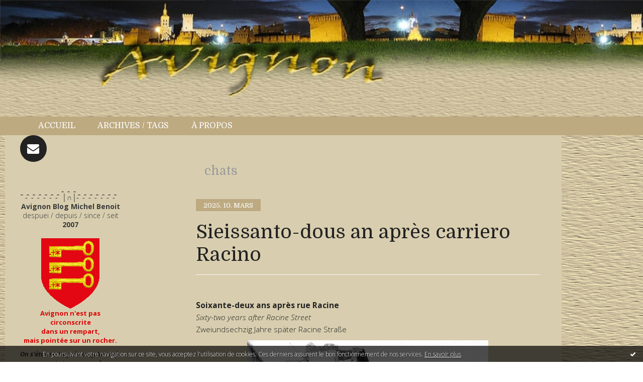

--- FILE ---
content_type: text/html; charset=utf-8
request_url: http://avignon.hautetfort.com/tag/chats
body_size: 10979
content:
<!DOCTYPE html>
<!--[if lte IE 6]><html class="ie6 ie67 ie678" lang="fr"><![endif]-->
<!--[if IE 7]><html class="ie7 ie67 ie678" lang="fr"><![endif]-->
<!--[if IE 8]><html class="ie8 ie678" lang="fr"><![endif]-->
<!--[if IE 9]><html class="ie9" lang="fr"><![endif]-->
<!--[if (gt IE 9)|!(IE)]<!--><html lang="fr"><!--<![endif]-->
<head>
<meta charset="UTF-8"/>
<meta name="google-site-verification" content="mi1-IZC293V9FDlvkDv7uc63gpkVbFu3R0sCImlQM1M" />
<meta name="google-site-verification" content="P9Efq1MUgH-EsvGNiK0W5wQ32VaRr8xepGubdCcGVyw" /><!-- blogspirit -->
<title>chats - │ˉˉˉˉ│∩│ˉˉˉˉ│ AVIGNON │ˉˉˉˉ│∩│ˉˉˉˉ│</title>
<meta name="viewport" content="width=device-width,initial-scale=1"/>
<meta name="description" content=" "/>
<meta name="keywords" content="chats, avignon, ville, cadre de vie, murs, histoire, culture"/>
<meta name="robots" content="index,follow"/>
<link rel="stylesheet" href="https://static.hautetfort.com/backend/skins/skin14/0a2773.css"/>
<link rel="stylesheet" href="http://avignon.hautetfort.com/style.css?1768950060"/>
<!--[if (gt IE 8)|!(IE)]<!-->
<link href="https://fonts.googleapis.com/css?family=Domine:400,700|Open+Sans:300,300italic,700,700italic|" rel="stylesheet"/>
<!--<![endif]-->
<!--[if lte IE 8]>
<link href="https://fonts.googleapis.com/css?family=Domine:400" rel="stylesheet"/>
<link href="https://fonts.googleapis.com/css?family=Domine:700" rel="stylesheet"/>
<link href="https://fonts.googleapis.com/css?family=Open+Sans:300" rel="stylesheet"/>
<link href="https://fonts.googleapis.com/css?family=Open+Sans:300italic" rel="stylesheet"/>
<link href="https://fonts.googleapis.com/css?family=Open+Sans:700" rel="stylesheet"/>
<link href="https://fonts.googleapis.com/css?family=Open+Sans:700italic" rel="stylesheet"/>
<![endif]-->
<link rel="stylesheet" href="https://static.hautetfort.com/backend/css/font/font-awesome.min.css"/>
<!--[if IE 7]><link rel="stylesheet" href="https://static.hautetfort.com/backend/css/font/font-awesome-ie7.min.css"/><![endif]--><link rel="icon" href="http://avignon.hautetfort.com/images/BlasonAvignon_75x75.gif">
<link rel="alternate" type="application/atom+xml" title="Atom" href="http://avignon.hautetfort.com/atom.xml"/>
<link rel="alternate" type="application/rss+xml" title="RSS" href="http://avignon.hautetfort.com/index.rss"/>
<link rel="EditURI" type="application/rsd+xml" title="RSD" href="https://www.hautetfort.com/admin/rsd/172719"/>
<link rel="start" href="http://avignon.hautetfort.com/" title="Home"/>
<link rel="canonical" href="http://avignon.hautetfort.com/tag/chats"/>
<!--[if lt IE 9]><script src="http://html5shiv.googlecode.com/svn/trunk/html5.js"></script><![endif]-->
<!-- start script --><script src="//platform.linkedin.com/in.js"></script><!-- end script --><!-- Global site tag (gtag.js) - Google Analytics -->
<script async src="https://www.googletagmanager.com/gtag/js?id=UA-125953559-1"></script>
<script>
  window.dataLayer = window.dataLayer || [];
  function gtag(){dataLayer.push(arguments);}
  gtag('js', new Date());

  gtag('config', 'UA-125953559-1');
</script>
<script type="text/javascript">

function popupCenter(url,width,height,xtr) {
    var top=(screen.height-height)/2;
    var left=(screen.width-width)/2;
    window.open(url,"",xtr+",top="+top+",left="+left+",width="+width+",height="+height);
}

</script>
<style type="text/css">
body {
margin-bottom: 0px;
}
#toppub { display: block; width: 555px; height: 140px; margin: 0 auto;}
.content a img {border:0px;}
#footer {
text-align: center;
font-size: 65%;
width: auto;
margin: 2em auto 0px auto;
color: #000;
line-height: 210%;
display: block;
padding: 5px 15px;
background: #fff;
border-top: 1px solid #000;
}
#footer a {
color: #000;
text-decoration: underline;
background-color: transparent;
display: inline;
}
#footer a:hover {
color: #000;
text-decoration: underline;
background-color: transparent;
display: inline;
}
#sponsored-links {
display: block;
margin: 0;
padding: 0;
border: 0;
background: transparent;
margin-bottom: -5px;
}
</style>
</head><body id="page-tag" itemscope="itemscope" itemtype="http://schema.org/WebPage">
<div data-cookie="off"><p data-close><a href="#" title="J'ai lu ce message"><span class="ui-icon ui-icon-check">Ok</span></a></p><p data-text>En poursuivant votre navigation sur ce site, vous acceptez l'utilisation de cookies. Ces derniers assurent le bon fonctionnement de nos services. <a href="https://www.hautetfort.com/cookies.html" title="En savoir plus sur les cookies" target="_blank">En savoir plus</a>.</p></div><style>[data-cookie]{display:none;position:fixed;backface-visibility:hidden;bottom:0;left:0;width:100%;background:black;background:url([data-uri]);color:white;padding:.5em 0;text-align:center;z-index:9999;}
[data-cookie~="on"]{display:block;}
[data-cookie] p{color:white;font-size:12px;margin:0;padding:0 .5em;line-height:1.3em;text-shadow:1px 0 3px rgba(0,0,0,1);}
[data-cookie] a{color:white;}
[data-cookie] [data-text]{margin:1px auto 0;text-align:left;max-width:980px;}
[data-cookie] [data-close]{float:right;margin:0 .5em;}
[data-cookie] .ui-icon{background-image: url(//download.jqueryui.com/themeroller/images/ui-icons_ffffff_256x240.png);}
.ui-icon-check {background-position: -64px -144px;}
.ui-icon {height: 16px;width: 16px;}
.ui-icon {background-repeat: no-repeat;display: block;overflow: hidden;text-indent: -99999px;}
@media print {[data-cookie]{display:none;}}
</style>
<div class="wrapper">
<div class="container">
<!--[if lte IE 7><p class="alert">Votre navigateur est <strong>périmé</strong>. <a href="http://browsehappy.com/" target="_blank">Veuillez mettre votre navigateur à jour.</a></p><![endif]-->
<a href="#content" class="skip-link" accesskey="s">Aller au contenu</a>
<header class="header-main" role="banner" itemscope="itemscope" itemtype="http://schema.org/WPHeader">
<div class="main-inner">
<!-- start top --><div class="row-fluid"><div class="span12"><!-- widget heading on -->
<div class="box box-heading" id="box-heading-408067" data-url="https://size.blogspirit.net/hautetfort.com/avignon/[width]/media/01/00/1703208646.jpg">
<div class="box-header">
<h1><a href="http://avignon.hautetfort.com/">│ˉˉˉˉ│∩│ˉˉˉˉ│ AVIGNON │ˉˉˉˉ│∩│ˉˉˉˉ│</a></h1>
</div>
<div class="box-body">
<h2> </h2>
</div>
</div>
<!-- widget heading off --></div></div><div class="row-fluid"><div class="span12"><!-- widget menu on -->
<div role="navigation" class="box box-menu box-menu-sticky" id="box-menu-408069">
<div class="box-body">
<span class="menu-switcher" id="display-navigation"><i class="icon icon-reorder"></i></span><nav role="navigation" id="navigation-to-display">
<ul role="menu">
<li role="menuitem"><a href="/">Accueil</a></li>
<li class="masked-on-mobile" role="menuitem"><a href="/archives">Archives / Tags</a></li>
<li role="menuitem"><a href="/about.html">À propos</a></li>
<li class="revealed-on-mobile" role="menuitem" tabindex="-1"><a href="http://avignon.hautetfort.com/">Notes</a></li>
<li class="revealed-on-mobile" role="menuitem" tabindex="-1"><a href="http://avignon.hautetfort.com/archives#archive-months">Archives</a></li>
</ul>
</nav>
</div>
</div>
<!-- widget menu off --></div></div><!-- end top --></div>
</header>
<div class="body-main" role="main">
<div class="main-inner">
<div class="row-fluid">
<div class="span4">
<aside role="complementary" class="aside aside-1" itemscope="itemscope" itemtype="http://schema.org/WPSideBar">
<!-- start column 1 --><!-- widget sharing on -->
<article class="box box-sharing" id="box-sharing-408062">
<div class="box-body">
<ul role="list" class="sharing-list">
<li role="listitem"><a href="http://avignon.hautetfort.com/apps/contact/index.php" title="Email"><span class="icon-container"><i class="icon icon-envelope"></i><span class="mask-text">Email</span></span></a></li>
</ul>
</div>
</article>
<!-- widget sharing off --><!-- widget custom on -->
<article class="box box-custom" id="box-custom-408273">
<div class="box-body clearfix">
<p align="center">̪   ̪   ̪ <br>͆  ̵ ͆  ̵ ͆  ̵ ͆  ̵ ͆  ̵ ͆  ̵ ͆ │∩│ ̵ ͆  ̵ ͆  ̵ ͆  ̵ ͆  ̵ ͆  ̵ ͆  ̵ ͆ <br /><strong>Avignon Blog Michel Benoit</strong><br />despuei / depuis / since / seit<br /><strong>2007
<br /><br />
<a title="Acuiènço Accueil Welcome Willkommen" href="http://avignon.hautetfort.com"><img src="http://avignon.hautetfort.com/images/3cl%C3%A9s_xx.gif"></a>
<br />
<font size=2 color=#de0000><strong>Avignon n'est pas circonscrite<br />dans un rempart,<br />mais pointée sur un rocher.</strong></font></p>
<p align="center"><font size=2><em>On s'étonne trop de ce qu'on voit rarement et pas assez de ce qu'on voit tous les jours.</em>
<br />
Madame de Genlis</font></p>
</div>
</article>
<!-- widget custom off --><!-- widget search on -->
<article class="box box-search" id="box-search-408061">
<header class="box-header">
<h1><i class="icon icon-search"></i><span class="box-title-text">Rechercher</span></h1>
</header>
<div class="box-body">
<form class="form-search" name="form-box-search-408061" id="form-box-search-408061" role="search" method="get" action="/apps/search">
<p class="form-submit">
<span class="row-fluid">
<span class="span10">
<span class="form-field">
<input name="s" id="search-field-box-search-408061" type="search" placeholder="Entrer votre recherche" required="required"/>
<label class="error" for="search-field-box-search-408061" style="display:none"></label>
</span>
</span>
<span class="span2">
<span class="form-button">
<input name="search-submit-box-search-408061" id="search-submit-box-search-408061" class="button" type="submit" value="OK"/>
</span>
</span>
</span>
</p>
</form>
</div>
</article>
<!-- widget search off --><!-- widget custom on -->
<article class="box box-custom" id="box-custom-408400">
<div class="box-body clearfix">
<p align="center"><font size="2">
<a title="Lou pople di nicho / Le peuple des niches / People of the niches" href="http://avignon.hautetfort.com/avignoun-lou-pople-di-nicho.html"><img src="http://avignon.hautetfort.com/images/23_x.jpg" width="160" style="border-width: 0" /><br />LE PEUPLE DES NICHES</a><br /><br />
<a href="http://avignon.hautetfort.com/la-muraio-dis-oufrendo.html" title="La muraio dis óufrèndo / Le mur des offrandes / The offering wall"><img src="http://avignon.hautetfort.com/images/DSCN2676_xx.jpg"><br />LE MUR DES OFFRANDES</a>
<br /><br />
<a title="Trevanço / Fréquentation / Attendance" href="http://avignon.hautetfort.com/la-trevanco.html"><img src="http://avignon.hautetfort.com/images/Progres_Blog_3_x.jpg"><br /><font size="2">LA FRÉQUENTATION</a>
<br /><br />
<a href="http://avignon.hautetfort.com/avignon-2007-2010.html" title="Avignon 2007-2010 / lou libre / le livre / the book"><img src="http://avignon.hautetfort.com/images/Avignon_2007-2010_vignette.jpg"><br />LE LIVRE</strong></a></font></p>
</div>
</article>
<!-- widget custom off --><!-- widget comments on -->
<article class="box box-comment" id="box-comment-408048">
<header class="box-header">
<h1><i class="icon icon-comments"></i><span class="box-title-text">Commentaires récents</span></h1>
</header>
<div class="box-body">
<ul role="list" class="list-dated recent-comments-list">
<li role="listitem">
<article class="recent-comment" role="article" id="recent-comment9127418" itemscope="itemscope" itemtype="http://schema.org/BlogPosting" data-url="http://avignon.hautetfort.com/archive/2026/01/13/li-penitent-negre-de-royet-6579040.html#c9127418">
<header class="recent-comment-header">
<span class="date recent-comment-date">
<time pubdate="pubdate" datetime="2026-01-20T12:14:19" itemprop="datePublished">
<span class="date-day">mardi 20</span>
<span class="date-month-year">janvier 2026</span>
<span class="date-hour-minute">12h14</span>
</time>
</span>
<h1 class="recent-comment-title"><a href="http://avignon.hautetfort.com/archive/2026/01/13/li-penitent-negre-de-royet-6579040.html#c9127418">Alain BRETON</a> sur <a href="http://avignon.hautetfort.com/archive/2026/01/13/li-penitent-negre-de-royet-6579040.html">Li Penitènt Negre de Royet</a></h1>
</header>
<div class="recent-comment-body">
<p>Trouvée sur le net et un peu retravaillée, une affiche de...<p>
</div>
</article>
</li>
<li role="listitem">
<article class="recent-comment" role="article" id="recent-comment9127389" itemscope="itemscope" itemtype="http://schema.org/BlogPosting" data-url="http://avignon.hautetfort.com/archive/2026/01/13/li-penitent-negre-de-royet-6579040.html#c9127389">
<header class="recent-comment-header">
<span class="date recent-comment-date">
<time pubdate="pubdate" datetime="2026-01-20T00:06:54" itemprop="datePublished">
<span class="date-day">mardi 20</span>
<span class="date-month-year">janvier 2026</span>
<span class="date-hour-minute">00h06</span>
</time>
</span>
<h1 class="recent-comment-title"><a href="http://avignon.hautetfort.com/archive/2026/01/13/li-penitent-negre-de-royet-6579040.html#c9127389">Alain BRETON</a> sur <a href="http://avignon.hautetfort.com/archive/2026/01/13/li-penitent-negre-de-royet-6579040.html">Li Penitènt Negre de Royet</a></h1>
</header>
<div class="recent-comment-body">
<p>Saisissant !!!! 
Mais comment ce brave garçon a t-il...<p>
</div>
</article>
</li>
<li role="listitem">
<article class="recent-comment" role="article" id="recent-comment9127388" itemscope="itemscope" itemtype="http://schema.org/BlogPosting" data-url="http://avignon.hautetfort.com/archive/2026/01/18/d-un-siecle-l-autre-carriero-di-tenchurie-6579661.html#c9127388">
<header class="recent-comment-header">
<span class="date recent-comment-date">
<time pubdate="pubdate" datetime="2026-01-20T00:05:13" itemprop="datePublished">
<span class="date-day">mardi 20</span>
<span class="date-month-year">janvier 2026</span>
<span class="date-hour-minute">00h05</span>
</time>
</span>
<h1 class="recent-comment-title"><a href="http://avignon.hautetfort.com/archive/2026/01/18/d-un-siecle-l-autre-carriero-di-tenchurie-6579661.html#c9127388">Alain BRETON</a> sur <a href="http://avignon.hautetfort.com/archive/2026/01/18/d-un-siecle-l-autre-carriero-di-tenchurie-6579661.html">D'un siècle l'autre carriero di Tenchurié</a></h1>
</header>
<div class="recent-comment-body">
<p>L'antenne locale de l'INRA se targue d'avoir mis au point...<p>
</div>
</article>
</li>
<li role="listitem">
<article class="recent-comment" role="article" id="recent-comment9127387" itemscope="itemscope" itemtype="http://schema.org/BlogPosting" data-url="http://avignon.hautetfort.com/archive/2026/01/13/li-penitent-negre-de-royet-6579040.html#c9127387">
<header class="recent-comment-header">
<span class="date recent-comment-date">
<time pubdate="pubdate" datetime="2026-01-20T00:04:25" itemprop="datePublished">
<span class="date-day">mardi 20</span>
<span class="date-month-year">janvier 2026</span>
<span class="date-hour-minute">00h04</span>
</time>
</span>
<h1 class="recent-comment-title"><a href="http://avignon.hautetfort.com/archive/2026/01/13/li-penitent-negre-de-royet-6579040.html#c9127387">Tilia</a> sur <a href="http://avignon.hautetfort.com/archive/2026/01/13/li-penitent-negre-de-royet-6579040.html">Li Penitènt Negre de Royet</a></h1>
</header>
<div class="recent-comment-body">
<p>Malgré le temps à la pluie le talent de Hyacinthe Royet...<p>
</div>
</article>
</li>
<li role="listitem">
<article class="recent-comment" role="article" id="recent-comment9127386" itemscope="itemscope" itemtype="http://schema.org/BlogPosting" data-url="http://avignon.hautetfort.com/archive/2026/01/18/d-un-siecle-l-autre-carriero-di-tenchurie-6579661.html#c9127386">
<header class="recent-comment-header">
<span class="date recent-comment-date">
<time pubdate="pubdate" datetime="2026-01-19T23:01:31" itemprop="datePublished">
<span class="date-day">lundi 19</span>
<span class="date-month-year">janvier 2026</span>
<span class="date-hour-minute">23h01</span>
</time>
</span>
<h1 class="recent-comment-title"><a href="http://avignon.hautetfort.com/archive/2026/01/18/d-un-siecle-l-autre-carriero-di-tenchurie-6579661.html#c9127386">Tilia</a> sur <a href="http://avignon.hautetfort.com/archive/2026/01/18/d-un-siecle-l-autre-carriero-di-tenchurie-6579661.html">D'un siècle l'autre carriero di Tenchurié</a></h1>
</header>
<div class="recent-comment-body">
<p>Seront-ils un jour ou l'autre remplacés par d'autres...<p>
</div>
</article>
</li>
<li role="listitem">
<article class="recent-comment" role="article" id="recent-comment9127379" itemscope="itemscope" itemtype="http://schema.org/BlogPosting" data-url="http://avignon.hautetfort.com/archive/2026/01/18/d-un-siecle-l-autre-carriero-di-tenchurie-6579661.html#c9127379">
<header class="recent-comment-header">
<span class="date recent-comment-date">
<time pubdate="pubdate" datetime="2026-01-19T19:17:47" itemprop="datePublished">
<span class="date-day">lundi 19</span>
<span class="date-month-year">janvier 2026</span>
<span class="date-hour-minute">19h17</span>
</time>
</span>
<h1 class="recent-comment-title"><a href="http://avignon.hautetfort.com/archive/2026/01/18/d-un-siecle-l-autre-carriero-di-tenchurie-6579661.html#c9127379">florent</a> sur <a href="http://avignon.hautetfort.com/archive/2026/01/18/d-un-siecle-l-autre-carriero-di-tenchurie-6579661.html">D'un siècle l'autre carriero di Tenchurié</a></h1>
</header>
<div class="recent-comment-body">
<p>Ca fait longtemps que je ne suis plus passé dans cette...<p>
</div>
</article>
</li>
<li role="listitem">
<article class="recent-comment" role="article" id="recent-comment9127325" itemscope="itemscope" itemtype="http://schema.org/BlogPosting" data-url="http://avignon.hautetfort.com/archive/2026/01/18/d-un-siecle-l-autre-carriero-di-tenchurie-6579661.html#c9127325">
<header class="recent-comment-header">
<span class="date recent-comment-date">
<time pubdate="pubdate" datetime="2026-01-19T07:06:10" itemprop="datePublished">
<span class="date-day">lundi 19</span>
<span class="date-month-year">janvier 2026</span>
<span class="date-hour-minute">07h06</span>
</time>
</span>
<h1 class="recent-comment-title"><a href="http://avignon.hautetfort.com/archive/2026/01/18/d-un-siecle-l-autre-carriero-di-tenchurie-6579661.html#c9127325">brigitte celerier</a> sur <a href="http://avignon.hautetfort.com/archive/2026/01/18/d-un-siecle-l-autre-carriero-di-tenchurie-6579661.html">D'un siècle l'autre carriero di Tenchurié</a></h1>
</header>
<div class="recent-comment-body">
<p>pleurons encore une fois les platanes<p>
</div>
</article>
</li>
<li role="listitem">
<article class="recent-comment" role="article" id="recent-comment9127292" itemscope="itemscope" itemtype="http://schema.org/BlogPosting" data-url="http://avignon.hautetfort.com/archive/2026/01/17/li-ser-de-plueio-6579573.html#c9127292">
<header class="recent-comment-header">
<span class="date recent-comment-date">
<time pubdate="pubdate" datetime="2026-01-18T17:52:57" itemprop="datePublished">
<span class="date-day">dimanche 18</span>
<span class="date-month-year">janvier 2026</span>
<span class="date-hour-minute">17h52</span>
</time>
</span>
<h1 class="recent-comment-title"><a href="http://avignon.hautetfort.com/archive/2026/01/17/li-ser-de-plueio-6579573.html#c9127292">Alain BRETON</a> sur <a href="http://avignon.hautetfort.com/archive/2026/01/17/li-ser-de-plueio-6579573.html">Li sèr de plueio</a></h1>
</header>
<div class="recent-comment-body">
<p>Pas à ma connaissance. Si l'on en juge par le cliché 67Fi...<p>
</div>
</article>
</li>
<li role="listitem">
<article class="recent-comment" role="article" id="recent-comment9127285" itemscope="itemscope" itemtype="http://schema.org/BlogPosting" data-url="http://avignon.hautetfort.com/archive/2026/01/17/li-ser-de-plueio-6579573.html#c9127285">
<header class="recent-comment-header">
<span class="date recent-comment-date">
<time pubdate="pubdate" datetime="2026-01-18T16:58:13" itemprop="datePublished">
<span class="date-day">dimanche 18</span>
<span class="date-month-year">janvier 2026</span>
<span class="date-hour-minute">16h58</span>
</time>
</span>
<h1 class="recent-comment-title"><a href="http://avignon.hautetfort.com/archive/2026/01/17/li-ser-de-plueio-6579573.html#c9127285">ˉˉˉ│∩│ˉˉˉ</a> sur <a href="http://avignon.hautetfort.com/archive/2026/01/17/li-ser-de-plueio-6579573.html">Li sèr de plueio</a></h1>
</header>
<div class="recent-comment-body">
<p>Connaît-on la date de construction de l'immeuble...<p>
</div>
</article>
</li>
<li role="listitem">
<article class="recent-comment" role="article" id="recent-comment9127280" itemscope="itemscope" itemtype="http://schema.org/BlogPosting" data-url="http://avignon.hautetfort.com/archive/2026/01/17/li-ser-de-plueio-6579573.html#c9127280">
<header class="recent-comment-header">
<span class="date recent-comment-date">
<time pubdate="pubdate" datetime="2026-01-18T14:34:51" itemprop="datePublished">
<span class="date-day">dimanche 18</span>
<span class="date-month-year">janvier 2026</span>
<span class="date-hour-minute">14h34</span>
</time>
</span>
<h1 class="recent-comment-title"><a href="http://avignon.hautetfort.com/archive/2026/01/17/li-ser-de-plueio-6579573.html#c9127280">Alain BRETON</a> sur <a href="http://avignon.hautetfort.com/archive/2026/01/17/li-ser-de-plueio-6579573.html">Li sèr de plueio</a></h1>
</header>
<div class="recent-comment-body">
<p>Bon...  voici venue l'heure des révisions déchirantes,...<p>
</div>
</article>
</li>
<li role="listitem">
<article class="recent-comment" role="article" id="recent-comment9127270" itemscope="itemscope" itemtype="http://schema.org/BlogPosting" data-url="http://avignon.hautetfort.com/archive/2026/01/17/li-ser-de-plueio-6579573.html#c9127270">
<header class="recent-comment-header">
<span class="date recent-comment-date">
<time pubdate="pubdate" datetime="2026-01-18T11:20:25" itemprop="datePublished">
<span class="date-day">dimanche 18</span>
<span class="date-month-year">janvier 2026</span>
<span class="date-hour-minute">11h20</span>
</time>
</span>
<h1 class="recent-comment-title"><a href="http://avignon.hautetfort.com/archive/2026/01/17/li-ser-de-plueio-6579573.html#c9127270">ˉˉˉ│∩│ˉˉˉ</a> sur <a href="http://avignon.hautetfort.com/archive/2026/01/17/li-ser-de-plueio-6579573.html">Li sèr de plueio</a></h1>
</header>
<div class="recent-comment-body">
<p>J'aurais pu mettre un peu plus de rouge dans la photo... ^_^<p>
</div>
</article>
</li>
<li role="listitem">
<article class="recent-comment" role="article" id="recent-comment9127267" itemscope="itemscope" itemtype="http://schema.org/BlogPosting" data-url="http://avignon.hautetfort.com/archive/2026/01/17/li-ser-de-plueio-6579573.html#c9127267">
<header class="recent-comment-header">
<span class="date recent-comment-date">
<time pubdate="pubdate" datetime="2026-01-18T11:14:13" itemprop="datePublished">
<span class="date-day">dimanche 18</span>
<span class="date-month-year">janvier 2026</span>
<span class="date-hour-minute">11h14</span>
</time>
</span>
<h1 class="recent-comment-title"><a href="http://avignon.hautetfort.com/archive/2026/01/17/li-ser-de-plueio-6579573.html#c9127267">Frédéric Viallon</a> sur <a href="http://avignon.hautetfort.com/archive/2026/01/17/li-ser-de-plueio-6579573.html">Li sèr de plueio</a></h1>
</header>
<div class="recent-comment-body">
<p>Mais qu'il est fort, le Michel, pour les cadrages...<p>
</div>
</article>
</li>
</ul>
</div>
</article>
<!-- widget comments off -->
<!-- widget newsletter on -->
<article class="box box-newsletter" id="box-newsletter-408359">
<header class="box-header">
<h1><i class="icon icon-envelope-alt"></i><span class="box-title-text">Newsletter</span></h1>
</header>
<div class="box-body">
<form action="/apps/newsletter/index.php" method="post" name="form-newsletter-box-newsletter-408359" id="form-newsletter-box-newsletter-408359" class="form-newsletter">
<p class="form-action">
<span class="row-fluid">
<span class="span12">
<span class="form-field">
<label for="newsletter-subscribe-box-newsletter-408359" class="label-radio">
<input name="subscribe" id="newsletter-subscribe-box-newsletter-408359" type="radio" class="radio" value="1" checked="checked"/>
<span class="label-text">S'inscrire</span>
</label>
</span>
<span class="form-field">
<label for="newsletter-unsubscribe-box-newsletter-408359" class="label-radio">
<input name="subscribe" id="newsletter-unsubscribe-box-newsletter-408359" type="radio" class="radio" value="0"/>
<span class="label-text">Se désinscrire</span>
</label>
</span>
</span>
</span>
</p>
<p class="form-submit">
<span class="row-fluid">
<span class="span10">
<span class="form-field">
<input name="email" id="newsletter-email-box-newsletter-408359" type="email" placeholder="Entrer votre adresse email" required="required"/>
</span>
</span>
<span class="span2">
<span class="form-button">
<input name="newsletter-submit-box-newsletter-408359" id="newsletter-submit-box-newsletter-408359" class="button" type="submit" value="OK"/>
<input type="hidden" name="signature" id="newsletter-signature-box-newsletter-408359" value="49a94ae1fec408a70c85babcd09509a796803bca"/>
</span>
</span>
</span>
</p>
</form>
</div>
</article>
<!-- widget newsletter off --><!-- widget custom on -->
<article class="box box-custom" id="box-custom-409582">
<header class="box-header">
<h1><i class="icon icon-star-empty"></i><span class="box-title-text">Des ami-e-s</span></h1>
</header>
<div class="box-body clearfix">
<font size="2">
<a href="http://bernardbelluc.blogspot.fr/" target="_blank">Bernard</a><br /><br />
<a href="http://brigetoun.blogspot.com/" target="_blank">Brigetoun</a><br /><br />
<a href="http://avignon-etats-lieux.blogspot.com/" target="_blank">Fardoise</a><br /><br />
<a href="http://avignon-in-photos.blogspot.com/" target="_blank">Nathalie</a><br /><br />
<a href="http://echos-de-mon-grenier.blogspot.com/" target="_blank">Tilia</a><br /><br />
<a href="http://lantifadas.hautetfort.com/" target="_blank">Victor</a><br /><br />
<a href="http://webiane.canalblog.com/" target="_blank">Webiane</a>
</div>
</article>
<!-- widget custom off --><!-- widget populartags on -->
<article class="box box-tag" id="box-tag-408064">
<header class="box-header">
<h1><i class="icon icon-tags"></i><span class="box-title-text">Tags populaires</span></h1>
</header>
<div class="box-body">
<ul class="popular-tags-list" role="list">
<li role="listitem"><a href="http://avignon.hautetfort.com/tag/mur+des+offrandes" class="tag-6">mur des offrandes</a></li>
<li role="listitem"><a href="http://avignon.hautetfort.com/tag/%C3%A9glise" class="tag-10">église</a></li>
<li role="listitem"><a href="http://avignon.hautetfort.com/tag/portrait" class="tag-8">portrait</a></li>
<li role="listitem"><a href="http://avignon.hautetfort.com/tag/v%C3%A9g%C3%A9tation" class="tag-10">végétation</a></li>
<li role="listitem"><a href="http://avignon.hautetfort.com/tag/commerce" class="tag-10">commerce</a></li>
<li role="listitem"><a href="http://avignon.hautetfort.com/tag/pierre" class="tag-7">pierre</a></li>
<li role="listitem"><a href="http://avignon.hautetfort.com/tag/peinture" class="tag-6">peinture</a></li>
<li role="listitem"><a href="http://avignon.hautetfort.com/tag/festival" class="tag-8">festival</a></li>
<li role="listitem"><a href="http://avignon.hautetfort.com/tag/cent+ans+apr%C3%A8s" class="tag-3">cent ans après</a></li>
<li role="listitem"><a href="http://avignon.hautetfort.com/tag/ounte+sian" class="tag-9">ounte sian</a></li>
<li role="listitem"><a href="http://avignon.hautetfort.com/tag/st-b%C3%A9nezet" class="tag-10">st-bénezet</a></li>
<li role="listitem"><a href="http://avignon.hautetfort.com/tag/inscription" class="tag-7">inscription</a></li>
<li role="listitem"><a href="http://avignon.hautetfort.com/tag/avignonnais" class="tag-10">avignonnais</a></li>
<li role="listitem"><a href="http://avignon.hautetfort.com/tag/sculpture" class="tag-8">sculpture</a></li>
<li role="listitem"><a href="http://avignon.hautetfort.com/tag/mur" class="tag-9">mur</a></li>
<li role="listitem"><a href="http://avignon.hautetfort.com/tag/maison" class="tag-10">maison</a></li>
<li role="listitem"><a href="http://avignon.hautetfort.com/tag/porte" class="tag-10">porte</a></li>
<li role="listitem"><a href="http://avignon.hautetfort.com/tag/rh%C3%B4ne" class="tag-7">rhône</a></li>
<li role="listitem"><a href="http://avignon.hautetfort.com/tag/rue" class="tag-5">rue</a></li>
<li role="listitem"><a href="http://avignon.hautetfort.com/tag/th%C3%A9%C3%A2tre" class="tag-10">théâtre</a></li>
<li role="listitem"><a href="http://avignon.hautetfort.com/tag/palais+des+papes" class="tag-6">palais des papes</a></li>
<li role="listitem"><a href="http://avignon.hautetfort.com/tag/pont" class="tag-8">pont</a></li>
<li role="listitem"><a href="http://avignon.hautetfort.com/tag/fa%C3%A7ade" class="tag-1">façade</a></li>
<li role="listitem"><a href="http://avignon.hautetfort.com/tag/R%C3%A9publique" class="tag-10">République</a></li>
<li role="listitem"><a href="http://avignon.hautetfort.com/tag/art" class="tag-10">art</a></li>
<li role="listitem"><a href="http://avignon.hautetfort.com/tag/remparts" class="tag-4">remparts</a></li>
<li role="listitem"><a href="http://avignon.hautetfort.com/tag/place" class="tag-3">place</a></li>
<li role="listitem"><a href="http://avignon.hautetfort.com/tag/voiture" class="tag-8">voiture</a></li>
<li role="listitem"><a href="http://avignon.hautetfort.com/tag/tour" class="tag-10">tour</a></li>
<li role="listitem"><a href="http://avignon.hautetfort.com/tag/rocher" class="tag-10">rocher</a></li>
</ul>
</div>
</article>
<!-- widget populartags off --><!-- widget custom on -->
<article class="box box-custom" id="box-custom-492901">
<div class="box-body clearfix">
<br />
<a href="http://www.boosterblog.com/" target="_blank"><img border="0" src="http://avignon.hautetfort.com/images/BoosterLog.com.gif" width="88" height="31"></a>
</div>
</article>
<!-- widget custom off --><!-- widget syndication on -->
<article class="box box-syndication" id="box-syndication-408063">
<div class="box-body">
<ul role="list" class="syndications-list">
<li role="listitem"><a href="http://avignon.hautetfort.com/index.rss" class="syndication-rss"><i class="icon icon-rss"></i> <span class="syndication-details">S'abonner au flux RSS</span></a></li>
<li role="listitem"><a href="http://avignon.hautetfort.com/atom.xml" class="syndication-xml"><i class="icon icon-rss"></i> <span class="syndication-details">S'abonner au flux ATOM</span></a></li>
</ul>
</div>
</article>
<!-- widget syndication off --><!-- widget custom on -->
<article class="box box-custom" id="box-custom-420154">
<div class="box-body clearfix">
<p>Copyright Michel Benoit © 2007-2025. <br />Tous droits réservés.</p>
</div>
</article>
<!-- widget custom off --><!-- end column 1 --></aside>
</div>
<div class="span8">
<main role="main">
<article class="content" id="content" itemprop="mainContentOfPage">
<header class="content-header">
<h1>chats</h1>
</header>
<div class="content-body">
<ul role="list" class="articles-list">
<li role="listitem">
<!-- widget article on -->
<article class="box box-article" role="article" id="article6537634" itemscope="itemscope" itemtype="http://schema.org/BlogPosting" data-url="http://avignon.hautetfort.com/archive/2025/02/28/sieissanto-dous-an-apres-carriero-racino-6537634.html">
<header class="box-header">
<div class="pre-article-title">
<div><!-- start post 1 --><!-- end post 1 --></div>
</div>
<span class="date box-article-date">
<time pubdate="pubdate" datetime="2025-03-10T00:00:00" itemprop="datePublished">
<span class="date-year">2025.</span>
<span class="date-day-month">10. mars</span>
</time>
</span>
<h1 itemprop="name headline"><a href="http://avignon.hautetfort.com/archive/2025/02/28/sieissanto-dous-an-apres-carriero-racino-6537634.html">Sieissanto-dous an après carriero Racino</a></h1>
<div class="post-article-title">
<div><!-- start post 2 --><!-- end post 2 --></div>
</div>
</header>
<section class="clearfix box-body" itemprop="articleBody">
<p><strong>Soixante-deux ans après rue Racine</strong><br /><em>Sixty-two years after Racine Street</em><br />Zweiundsechzig Jahre später Racine Straße</p>
<p style="text-align: center;"><a title="Sieissanto-dous an après carrierro Racino" href="http://avignon.hautetfort.com/media/01/01/2593592302.jpg" target="_blank" rel="noopener"><img src="http://avignon.hautetfort.com/media/02/02/3850075294.jpg" alt="3850075294.jpg" /></a><br />Démolition de l'ancienne gendarmerie, 1962-64.<br />Photo Maurice Costa. <em>AMA 182Fi408_0001</em>.</p>
<p style="text-align: center;"><a title="Sieissanto-dous an après carrierro Racino" href="http://avignon.hautetfort.com/media/01/01/2593592302.jpg" target="_blank" rel="noopener"><img src="http://avignon.hautetfort.com/media/02/02/4178130626.jpg" alt="4178130626.jpg" /></a><br />28/02/2025 11:19</p>
</section>
<section class="article-bottom">
<div><!-- start post 3 --><span class="box-article-link box-article-permalink">
<a href="http://avignon.hautetfort.com/archive/2025/02/28/sieissanto-dous-an-apres-carriero-racino-6537634.html" id="a0"><i class="icon icon-link"></i> Lien permanent</a>
</span><!-- widget tags on -->
<span class="box-article-link box-article-tags" itemprop="keywords">Tags : <a href="http://avignon.hautetfort.com/tag/racine">racine</a>, <a href="http://avignon.hautetfort.com/tag/soixante+ans+apr%C3%A8s">soixante ans après</a>, <a href="http://avignon.hautetfort.com/tag/travaux">travaux</a>, <a href="http://avignon.hautetfort.com/tag/d%C3%A9molition">démolition</a>, <a href="http://avignon.hautetfort.com/tag/barri%C3%A8res">barrières</a>, <a href="http://avignon.hautetfort.com/tag/chats">chats</a>, <a href="http://avignon.hautetfort.com/tag/voiture">voiture</a>, <a href="http://avignon.hautetfort.com/tag/automobiles">automobiles</a>, <a href="http://avignon.hautetfort.com/tag/v%C3%A9lo">vélo</a></span><!-- widget tags off --><span class="box-article-link box-article-comments">
<a href="http://avignon.hautetfort.com/archive/2025/02/28/sieissanto-dous-an-apres-carriero-racino-6537634.html#article-comments" rel="nofollow">
<span class="article-comments-pre"></span>
<span class="article-comments-count">4</span>&nbsp;<span class="article-comments-post">commentaires</span>
</a>
</span>
<span class="box-article-link box-article-linkedin">
<script type="IN/Share" data-url="http://avignon.hautetfort.com/archive/2025/02/28/sieissanto-dous-an-apres-carriero-racino-6537634.html"></script>
</span><span class="box-article-link box-article-pinterest">
<a href="javascript:void((function()%7Bvar%20e=document.createElement('script');e.setAttribute('charset','UTF-8');e.setAttribute('src','http://assets.pinterest.com/js/pinmarklet.js?r='+Math.random()*99999999);document.body.appendChild(e)%7D)());">
<img src="http://assets.pinterest.com/images/PinExt.png" alt="Pin it!"/>
</a>
</span><span class="box-article-link box-article-twitter">
<a href="https://twitter.com/share" class="twitter-share-button" data-url="http://avignon.hautetfort.com/archive/2025/02/28/sieissanto-dous-an-apres-carriero-racino-6537634.html" data-text="Sieissanto-dous an après carriero Racino" data-lang="fr" data-count="horizontal">Tweet</a>
<script>!function(d,s,id){var js,fjs=d.getElementsByTagName(s)[0],p=/^http:/.test(d.location)?'http':'https';if(!d.getElementById(id)){js=d.createElement(s);js.id=id;js.src=p+'://platform.twitter.com/widgets.js';fjs.parentNode.insertBefore(js,fjs);}}(document, 'script', 'twitter-wjs');</script>
</span><!-- end post 3 --></div>
</section>
<footer class="box-footer">
</footer>
</article>
<!-- widget article off --></li>
<li role="listitem">
<!-- widget article on -->
<article class="box box-article" role="article" id="article6494077" itemscope="itemscope" itemtype="http://schema.org/BlogPosting" data-url="http://avignon.hautetfort.com/archive/2024/04/14/ounte-sian-6494077.html">
<header class="box-header">
<div class="pre-article-title">
<div><!-- start post 1 --><!-- end post 1 --></div>
</div>
<span class="date box-article-date">
<time pubdate="pubdate" datetime="2024-05-17T00:00:00" itemprop="datePublished">
<span class="date-year">2024.</span>
<span class="date-day-month">17. mai</span>
</time>
</span>
<h1 itemprop="name headline"><a href="http://avignon.hautetfort.com/archive/2024/04/14/ounte-sian-6494077.html">Ounte sian ?</a></h1>
<div class="post-article-title">
<div><!-- start post 2 --><!-- end post 2 --></div>
</div>
</header>
<section class="clearfix box-body" itemprop="articleBody">
<p><strong>Où sommes-nous ?</strong><br /><em>Where are we ?</em><br />Wo sind wir ?</p>
<p style="text-align: center;"><a href="http://avignon.hautetfort.com/media/02/00/59734963.jpg" target="_blank" rel="noopener"><img src="http://avignon.hautetfort.com/media/02/02/1281046774.jpg" alt="1281046774.jpg" /></a><br /><strong>17 mai 1942</strong></p>
<p style="text-align: center;"><em>Photo avec&nbsp; le chat Moumoute appartenant à la famille de Tilia, en rapport avec le contexte des logements procurés par les services de la ville d'Avignon aux gens ayant fui leurs régions pour échapper à l'avancée allemande de mai 1940.<br /></em></p>
</section>
<section class="article-bottom">
<div><!-- start post 3 --><span class="box-article-link box-article-permalink">
<a href="http://avignon.hautetfort.com/archive/2024/04/14/ounte-sian-6494077.html" id="a1"><i class="icon icon-link"></i> Lien permanent</a>
</span><!-- widget tags on -->
<span class="box-article-link box-article-tags" itemprop="keywords">Tags : <a href="http://avignon.hautetfort.com/tag/ounte+sian">ounte sian</a>, <a href="http://avignon.hautetfort.com/tag/chats">chats</a>, <a href="http://avignon.hautetfort.com/tag/enfant">enfant</a>, <a href="http://avignon.hautetfort.com/tag/fille">fille</a>, <a href="http://avignon.hautetfort.com/tag/terrasse">terrasse</a>, <a href="http://avignon.hautetfort.com/tag/balustrade">balustrade</a></span><!-- widget tags off --><span class="box-article-link box-article-comments">
<a href="http://avignon.hautetfort.com/archive/2024/04/14/ounte-sian-6494077.html#article-comments" rel="nofollow">
<span class="article-comments-pre"></span>
<span class="article-comments-count">12</span>&nbsp;<span class="article-comments-post">commentaires</span>
</a>
</span>
<span class="box-article-link box-article-linkedin">
<script type="IN/Share" data-url="http://avignon.hautetfort.com/archive/2024/04/14/ounte-sian-6494077.html"></script>
</span><span class="box-article-link box-article-pinterest">
<a href="javascript:void((function()%7Bvar%20e=document.createElement('script');e.setAttribute('charset','UTF-8');e.setAttribute('src','http://assets.pinterest.com/js/pinmarklet.js?r='+Math.random()*99999999);document.body.appendChild(e)%7D)());">
<img src="http://assets.pinterest.com/images/PinExt.png" alt="Pin it!"/>
</a>
</span><span class="box-article-link box-article-twitter">
<a href="https://twitter.com/share" class="twitter-share-button" data-url="http://avignon.hautetfort.com/archive/2024/04/14/ounte-sian-6494077.html" data-text="Ounte sian ?" data-lang="fr" data-count="horizontal">Tweet</a>
<script>!function(d,s,id){var js,fjs=d.getElementsByTagName(s)[0],p=/^http:/.test(d.location)?'http':'https';if(!d.getElementById(id)){js=d.createElement(s);js.id=id;js.src=p+'://platform.twitter.com/widgets.js';fjs.parentNode.insertBefore(js,fjs);}}(document, 'script', 'twitter-wjs');</script>
</span><!-- end post 3 --></div>
</section>
<footer class="box-footer">
</footer>
</article>
<!-- widget article off --></li>
<li role="listitem">
<!-- widget article on -->
<article class="box box-article" role="article" id="article6468506" itemscope="itemscope" itemtype="http://schema.org/BlogPosting" data-url="http://avignon.hautetfort.com/archive/2023/10/29/citrouio-6468506.html">
<header class="box-header">
<div class="pre-article-title">
<div><!-- start post 1 --><!-- end post 1 --></div>
</div>
<span class="date box-article-date">
<time pubdate="pubdate" datetime="2023-10-31T00:00:00" itemprop="datePublished">
<span class="date-year">2023.</span>
<span class="date-day-month">31. octobre</span>
</time>
</span>
<h1 itemprop="name headline"><a href="http://avignon.hautetfort.com/archive/2023/10/29/citrouio-6468506.html">Citrouio</a></h1>
<div class="post-article-title">
<div><!-- start post 2 --><!-- end post 2 --></div>
</div>
</header>
<section class="clearfix box-body" itemprop="articleBody">
<p><strong>Citrouilles</strong><br /><em>Pumpkins</em><br />Kürbisse</p>
<p style="text-align: center;"><a href="http://avignon.hautetfort.com/media/01/01/3140890827.jpg" target="_blank" rel="noopener"><img style="margin: 0.7em 0;" src="http://avignon.hautetfort.com/media/00/01/1253305257.jpg" alt="1253305257.jpg" /></a></p>
</section>
<section class="article-bottom">
<div><!-- start post 3 --><span class="box-article-link box-article-permalink">
<a href="http://avignon.hautetfort.com/archive/2023/10/29/citrouio-6468506.html" id="a2"><i class="icon icon-link"></i> Lien permanent</a>
</span><!-- widget tags on -->
<span class="box-article-link box-article-tags" itemprop="keywords">Tags : <a href="http://avignon.hautetfort.com/tag/affiche">affiche</a>, <a href="http://avignon.hautetfort.com/tag/%C3%A9cole">école</a>, <a href="http://avignon.hautetfort.com/tag/jeux">jeux</a>, <a href="http://avignon.hautetfort.com/tag/toussaint">toussaint</a>, <a href="http://avignon.hautetfort.com/tag/halloween">halloween</a>, <a href="http://avignon.hautetfort.com/tag/chats">chats</a>, <a href="http://avignon.hautetfort.com/tag/citrouilles">citrouilles</a>, <a href="http://avignon.hautetfort.com/tag/enfants">enfants</a></span><!-- widget tags off --><span class="box-article-link box-article-comments">
<a href="http://avignon.hautetfort.com/archive/2023/10/29/citrouio-6468506.html#article-comments" rel="nofollow">
<span class="article-comments-pre"></span>
<span class="article-comments-count">9</span>&nbsp;<span class="article-comments-post">commentaires</span>
</a>
</span>
<span class="box-article-link box-article-linkedin">
<script type="IN/Share" data-url="http://avignon.hautetfort.com/archive/2023/10/29/citrouio-6468506.html"></script>
</span><span class="box-article-link box-article-pinterest">
<a href="javascript:void((function()%7Bvar%20e=document.createElement('script');e.setAttribute('charset','UTF-8');e.setAttribute('src','http://assets.pinterest.com/js/pinmarklet.js?r='+Math.random()*99999999);document.body.appendChild(e)%7D)());">
<img src="http://assets.pinterest.com/images/PinExt.png" alt="Pin it!"/>
</a>
</span><span class="box-article-link box-article-twitter">
<a href="https://twitter.com/share" class="twitter-share-button" data-url="http://avignon.hautetfort.com/archive/2023/10/29/citrouio-6468506.html" data-text="Citrouio" data-lang="fr" data-count="horizontal">Tweet</a>
<script>!function(d,s,id){var js,fjs=d.getElementsByTagName(s)[0],p=/^http:/.test(d.location)?'http':'https';if(!d.getElementById(id)){js=d.createElement(s);js.id=id;js.src=p+'://platform.twitter.com/widgets.js';fjs.parentNode.insertBefore(js,fjs);}}(document, 'script', 'twitter-wjs');</script>
</span><!-- end post 3 --></div>
</section>
<footer class="box-footer">
</footer>
</article>
<!-- widget article off --></li>
<li role="listitem">
<!-- widget article on -->
<article class="box box-article" role="article" id="article6407117" itemscope="itemscope" itemtype="http://schema.org/BlogPosting" data-url="http://avignon.hautetfort.com/archive/2022/10/18/dis-ange-gardiano-6407117.html">
<header class="box-header">
<div class="pre-article-title">
<div><!-- start post 1 --><!-- end post 1 --></div>
</div>
<span class="date box-article-date">
<time pubdate="pubdate" datetime="2022-10-21T00:00:00" itemprop="datePublished">
<span class="date-year">2022.</span>
<span class="date-day-month">21. octobre</span>
</time>
</span>
<h1 itemprop="name headline"><a href="http://avignon.hautetfort.com/archive/2022/10/18/dis-ange-gardiano-6407117.html">Dis ange gardiano</a></h1>
<div class="post-article-title">
<div><!-- start post 2 --><!-- end post 2 --></div>
</div>
</header>
<section class="clearfix box-body" itemprop="articleBody">
<p><strong>Des anges gardiennes</strong><br /><em>Guardian angels</em><br />Schutzengel</p>
<p style="text-align: center;"><a title="Vidéo france·tv publiée sur france3 le 20/09/2022 à 13h30." href="http://perso.numericable.fr/michbenoit/Les-anges-gardiennes-du-palais-des-papes.mp4" target="_blank" rel="noopener"><img src="http://avignon.hautetfort.com/media/02/01/1886820041.jpg" alt="1886820041.jpg" /></a></p>
</section>
<section class="article-bottom">
<div><!-- start post 3 --><span class="box-article-link box-article-permalink">
<a href="http://avignon.hautetfort.com/archive/2022/10/18/dis-ange-gardiano-6407117.html" id="a3"><i class="icon icon-link"></i> Lien permanent</a>
</span><!-- widget tags on -->
<span class="box-article-link box-article-tags" itemprop="keywords">Tags : <a href="http://avignon.hautetfort.com/tag/video">video</a>, <a href="http://avignon.hautetfort.com/tag/palais+des+papes">palais des papes</a>, <a href="http://avignon.hautetfort.com/tag/anges">anges</a>, <a href="http://avignon.hautetfort.com/tag/femme">femme</a>, <a href="http://avignon.hautetfort.com/tag/chats">chats</a>, <a href="http://avignon.hautetfort.com/tag/archives">archives</a>, <a href="http://avignon.hautetfort.com/tag/r%C3%A9novation">rénovation</a>, <a href="http://avignon.hautetfort.com/tag/ravalement">ravalement</a>, <a href="http://avignon.hautetfort.com/tag/travaux">travaux</a>, <a href="http://avignon.hautetfort.com/tag/pierre">pierre</a></span><!-- widget tags off --><span class="box-article-link box-article-comments">
<a href="http://avignon.hautetfort.com/archive/2022/10/18/dis-ange-gardiano-6407117.html#article-comments" rel="nofollow">
<span class="article-comments-pre"></span>
<span class="article-comments-count">11</span>&nbsp;<span class="article-comments-post">commentaires</span>
</a>
</span>
<span class="box-article-link box-article-linkedin">
<script type="IN/Share" data-url="http://avignon.hautetfort.com/archive/2022/10/18/dis-ange-gardiano-6407117.html"></script>
</span><span class="box-article-link box-article-pinterest">
<a href="javascript:void((function()%7Bvar%20e=document.createElement('script');e.setAttribute('charset','UTF-8');e.setAttribute('src','http://assets.pinterest.com/js/pinmarklet.js?r='+Math.random()*99999999);document.body.appendChild(e)%7D)());">
<img src="http://assets.pinterest.com/images/PinExt.png" alt="Pin it!"/>
</a>
</span><span class="box-article-link box-article-twitter">
<a href="https://twitter.com/share" class="twitter-share-button" data-url="http://avignon.hautetfort.com/archive/2022/10/18/dis-ange-gardiano-6407117.html" data-text="Dis ange gardiano" data-lang="fr" data-count="horizontal">Tweet</a>
<script>!function(d,s,id){var js,fjs=d.getElementsByTagName(s)[0],p=/^http:/.test(d.location)?'http':'https';if(!d.getElementById(id)){js=d.createElement(s);js.id=id;js.src=p+'://platform.twitter.com/widgets.js';fjs.parentNode.insertBefore(js,fjs);}}(document, 'script', 'twitter-wjs');</script>
</span><!-- end post 3 --></div>
</section>
<footer class="box-footer">
</footer>
</article>
<!-- widget article off --></li>
<li role="listitem">
<!-- widget article on -->
<article class="box box-article" role="article" id="article6391157" itemscope="itemscope" itemtype="http://schema.org/BlogPosting" data-url="http://avignon.hautetfort.com/archive/2022/07/09/la-famiho-6391157.html">
<header class="box-header">
<div class="pre-article-title">
<div><!-- start post 1 --><!-- end post 1 --></div>
</div>
<span class="date box-article-date">
<time pubdate="pubdate" datetime="2022-08-05T00:00:00" itemprop="datePublished">
<span class="date-year">2022.</span>
<span class="date-day-month">05. août</span>
</time>
</span>
<h1 itemprop="name headline"><a href="http://avignon.hautetfort.com/archive/2022/07/09/la-famiho-6391157.html">La famiho</a></h1>
<div class="post-article-title">
<div><!-- start post 2 --><!-- end post 2 --></div>
</div>
</header>
<section class="clearfix box-body" itemprop="articleBody">
<p><strong>La famille</strong><br /><em>The family</em><br />Die Familie</p>
<p style="text-align: center;"><a href="http://avignon.hautetfort.com/media/01/01/3651911049.jpg" target="_blank" rel="noopener"><img src="http://avignon.hautetfort.com/media/01/02/578739326.jpg" alt="578739326.jpg" /></a><br />Photo Damien Mercier 2015.</p>
</section>
<section class="article-bottom">
<div><!-- start post 3 --><span class="box-article-link box-article-permalink">
<a href="http://avignon.hautetfort.com/archive/2022/07/09/la-famiho-6391157.html" id="a4"><i class="icon icon-link"></i> Lien permanent</a>
</span><!-- widget tags on -->
<span class="box-article-link box-article-tags" itemprop="keywords">Tags : <a href="http://avignon.hautetfort.com/tag/animaux">animaux</a>, <a href="http://avignon.hautetfort.com/tag/chats">chats</a>, <a href="http://avignon.hautetfort.com/tag/lion">lion</a>, <a href="http://avignon.hautetfort.com/tag/monument">monument</a>, <a href="http://avignon.hautetfort.com/tag/centenaire">centenaire</a>, <a href="http://avignon.hautetfort.com/tag/famille">famille</a>, <a href="http://avignon.hautetfort.com/tag/l%27oulle">l'oulle</a></span><!-- widget tags off --><span class="box-article-link box-article-comments">
<a href="http://avignon.hautetfort.com/archive/2022/07/09/la-famiho-6391157.html#article-comments" rel="nofollow">
<span class="article-comments-pre"></span>
<span class="article-comments-count">21</span>&nbsp;<span class="article-comments-post">commentaires</span>
</a>
</span>
<span class="box-article-link box-article-linkedin">
<script type="IN/Share" data-url="http://avignon.hautetfort.com/archive/2022/07/09/la-famiho-6391157.html"></script>
</span><span class="box-article-link box-article-pinterest">
<a href="javascript:void((function()%7Bvar%20e=document.createElement('script');e.setAttribute('charset','UTF-8');e.setAttribute('src','http://assets.pinterest.com/js/pinmarklet.js?r='+Math.random()*99999999);document.body.appendChild(e)%7D)());">
<img src="http://assets.pinterest.com/images/PinExt.png" alt="Pin it!"/>
</a>
</span><span class="box-article-link box-article-twitter">
<a href="https://twitter.com/share" class="twitter-share-button" data-url="http://avignon.hautetfort.com/archive/2022/07/09/la-famiho-6391157.html" data-text="La famiho" data-lang="fr" data-count="horizontal">Tweet</a>
<script>!function(d,s,id){var js,fjs=d.getElementsByTagName(s)[0],p=/^http:/.test(d.location)?'http':'https';if(!d.getElementById(id)){js=d.createElement(s);js.id=id;js.src=p+'://platform.twitter.com/widgets.js';fjs.parentNode.insertBefore(js,fjs);}}(document, 'script', 'twitter-wjs');</script>
</span><!-- end post 3 --></div>
</section>
<footer class="box-footer">
</footer>
</article>
<!-- widget article off --></li>
<li role="listitem">
<!-- widget article on -->
<article class="box box-article" role="article" id="article6272994" itemscope="itemscope" itemtype="http://schema.org/BlogPosting" data-url="http://avignon.hautetfort.com/archive/2020/10/28/cousino-avignounenco-6272994.html">
<header class="box-header">
<div class="pre-article-title">
<div><!-- start post 1 --><!-- end post 1 --></div>
</div>
<span class="date box-article-date">
<time pubdate="pubdate" datetime="2020-10-30T00:00:00" itemprop="datePublished">
<span class="date-year">2020.</span>
<span class="date-day-month">30. octobre</span>
</time>
</span>
<h1 itemprop="name headline"><a href="http://avignon.hautetfort.com/archive/2020/10/28/cousino-avignounenco-6272994.html">Cousino avignounenco</a></h1>
<div class="post-article-title">
<div><!-- start post 2 --><!-- end post 2 --></div>
</div>
</header>
<section class="clearfix box-body" itemprop="articleBody">
<p>Cuisines avignonnaises<br /><em>Avignon kitchens</em></p>
<table style="border-collapse: collapse;" border="0" cellspacing="0" cellpadding="0">
<tbody>
<tr>
<td><a href="http://avignon.hautetfort.com/media/02/02/2393132550.jpg" target="_blank" rel="noopener"><img style="margin: 0 10px 0 0;" src="http://avignon.hautetfort.com/media/02/02/1596869948.jpg" alt="1596869948.jpg" /></a><br />L. Bret place Costebelle.</td>
<td><a href="http://avignon.hautetfort.com/media/02/02/1363879686.jpg" target="_blank" rel="noopener"><img src="http://avignon.hautetfort.com/media/02/02/1609671253.jpg" alt="1609671253.jpg" /></a><br />Auberge de France - Tassan place de l'Horloge.</td>
</tr>
</tbody>
</table>
</section>
<section class="article-bottom">
<div><!-- start post 3 --><span class="box-article-link box-article-permalink">
<a href="http://avignon.hautetfort.com/archive/2020/10/28/cousino-avignounenco-6272994.html" id="a5"><i class="icon icon-link"></i> Lien permanent</a>
</span><!-- widget tags on -->
<span class="box-article-link box-article-tags" itemprop="keywords">Tags : <a href="http://avignon.hautetfort.com/tag/cuisine">cuisine</a>, <a href="http://avignon.hautetfort.com/tag/enfants">enfants</a>, <a href="http://avignon.hautetfort.com/tag/chats">chats</a>, <a href="http://avignon.hautetfort.com/tag/restaurant">restaurant</a>, <a href="http://avignon.hautetfort.com/tag/auberge">auberge</a>, <a href="http://avignon.hautetfort.com/tag/tassan">tassan</a></span><!-- widget tags off --><span class="box-article-link box-article-comments">
<a href="http://avignon.hautetfort.com/archive/2020/10/28/cousino-avignounenco-6272994.html#article-comments" rel="nofollow">
<span class="article-comments-pre"></span>
<span class="article-comments-count">9</span>&nbsp;<span class="article-comments-post">commentaires</span>
</a>
</span>
<span class="box-article-link box-article-linkedin">
<script type="IN/Share" data-url="http://avignon.hautetfort.com/archive/2020/10/28/cousino-avignounenco-6272994.html"></script>
</span><span class="box-article-link box-article-pinterest">
<a href="javascript:void((function()%7Bvar%20e=document.createElement('script');e.setAttribute('charset','UTF-8');e.setAttribute('src','http://assets.pinterest.com/js/pinmarklet.js?r='+Math.random()*99999999);document.body.appendChild(e)%7D)());">
<img src="http://assets.pinterest.com/images/PinExt.png" alt="Pin it!"/>
</a>
</span><span class="box-article-link box-article-twitter">
<a href="https://twitter.com/share" class="twitter-share-button" data-url="http://avignon.hautetfort.com/archive/2020/10/28/cousino-avignounenco-6272994.html" data-text="Cousino avignounenco" data-lang="fr" data-count="horizontal">Tweet</a>
<script>!function(d,s,id){var js,fjs=d.getElementsByTagName(s)[0],p=/^http:/.test(d.location)?'http':'https';if(!d.getElementById(id)){js=d.createElement(s);js.id=id;js.src=p+'://platform.twitter.com/widgets.js';fjs.parentNode.insertBefore(js,fjs);}}(document, 'script', 'twitter-wjs');</script>
</span><!-- end post 3 --></div>
</section>
<footer class="box-footer">
</footer>
</article>
<!-- widget article off --></li>
<li role="listitem">
<!-- widget article on -->
<article class="box box-article" role="article" id="article6205487" itemscope="itemscope" itemtype="http://schema.org/BlogPosting" data-url="http://avignon.hautetfort.com/archive/2020/01/15/li-pichot-istori-dou-roucas-6205487.html">
<header class="box-header">
<div class="pre-article-title">
<div><!-- start post 1 --><!-- end post 1 --></div>
</div>
<span class="date box-article-date">
<time pubdate="pubdate" datetime="2020-01-17T00:00:00" itemprop="datePublished">
<span class="date-year">2020.</span>
<span class="date-day-month">17. janvier</span>
</time>
</span>
<h1 itemprop="name headline"><a href="http://avignon.hautetfort.com/archive/2020/01/15/li-pichot-istori-dou-roucas-6205487.html">Li pichot'istòri dóu Roucas</a></h1>
<div class="post-article-title">
<div><!-- start post 2 --><!-- end post 2 --></div>
</div>
</header>
<section class="clearfix box-body" itemprop="articleBody">
<p>Les petites histoires du Rocher<br /><em>Little stories from the Rock</em></p>
<p style="text-align: center;"><a title="Li pichot'istòri dòu Roucas" href="http://avignon.hautetfort.com/media/02/01/2513651534.jpg" target="_blank" rel="noopener"><img src="http://avignon.hautetfort.com/media/00/01/657650583.jpg" alt="657650583.jpg" /></a></p>
</section>
<section class="article-bottom">
<div><!-- start post 3 --><span class="box-article-link box-article-permalink">
<a href="http://avignon.hautetfort.com/archive/2020/01/15/li-pichot-istori-dou-roucas-6205487.html" id="a6"><i class="icon icon-link"></i> Lien permanent</a>
</span><!-- widget tags on -->
<span class="box-article-link box-article-tags" itemprop="keywords">Tags : <a href="http://avignon.hautetfort.com/tag/rocher">rocher</a>, <a href="http://avignon.hautetfort.com/tag/doms">doms</a>, <a href="http://avignon.hautetfort.com/tag/curiosit%C3%A9">curiosité</a>, <a href="http://avignon.hautetfort.com/tag/cadenas">cadenas</a>, <a href="http://avignon.hautetfort.com/tag/chats">chats</a>, <a href="http://avignon.hautetfort.com/tag/v%C3%A9g%C3%A9tation">végétation</a>, <a href="http://avignon.hautetfort.com/tag/grilles">grilles</a></span><!-- widget tags off --><span class="box-article-link box-article-comments">
<a href="http://avignon.hautetfort.com/archive/2020/01/15/li-pichot-istori-dou-roucas-6205487.html#article-comments" rel="nofollow">
<span class="article-comments-pre"></span>
<span class="article-comments-count">4</span>&nbsp;<span class="article-comments-post">commentaires</span>
</a>
</span>
<span class="box-article-link box-article-linkedin">
<script type="IN/Share" data-url="http://avignon.hautetfort.com/archive/2020/01/15/li-pichot-istori-dou-roucas-6205487.html"></script>
</span><span class="box-article-link box-article-pinterest">
<a href="javascript:void((function()%7Bvar%20e=document.createElement('script');e.setAttribute('charset','UTF-8');e.setAttribute('src','http://assets.pinterest.com/js/pinmarklet.js?r='+Math.random()*99999999);document.body.appendChild(e)%7D)());">
<img src="http://assets.pinterest.com/images/PinExt.png" alt="Pin it!"/>
</a>
</span><span class="box-article-link box-article-twitter">
<a href="https://twitter.com/share" class="twitter-share-button" data-url="http://avignon.hautetfort.com/archive/2020/01/15/li-pichot-istori-dou-roucas-6205487.html" data-text="Li pichot'istòri dóu Roucas" data-lang="fr" data-count="horizontal">Tweet</a>
<script>!function(d,s,id){var js,fjs=d.getElementsByTagName(s)[0],p=/^http:/.test(d.location)?'http':'https';if(!d.getElementById(id)){js=d.createElement(s);js.id=id;js.src=p+'://platform.twitter.com/widgets.js';fjs.parentNode.insertBefore(js,fjs);}}(document, 'script', 'twitter-wjs');</script>
</span><!-- end post 3 --></div>
</section>
<footer class="box-footer">
</footer>
</article>
<!-- widget article off --></li>
</ul>
</div>
<footer class="content-footer">
<ul class="pages-articles-list"><li class="current"><span class="page-number">1</span></li><li><a href="http://avignon.hautetfort.com/archives/tag/chats/index-1.html" class="page-number">2</a></li><li class="pages-articles-last"><a href="http://avignon.hautetfort.com/archives/tag/chats/index-1.html" class="page-next">Page suivante</a></li></ul>
</footer>
</article>
</main>
</div>
</div>
</div>
</div>
<footer class="footer-main" role="contentinfo" itemscope="itemscope" itemtype="http://schema.org/WPFooter">
<div class="main-inner">
<!-- start bottom --><div class="row-fluid"><div class="span11"><!-- widget heading on -->
<div class="box box-heading" id="box-heading-408071">
<div class="box-header">
<h1><a href="http://avignon.hautetfort.com/">│ˉˉˉˉ│∩│ˉˉˉˉ│ AVIGNON │ˉˉˉˉ│∩│ˉˉˉˉ│</a></h1>
</div>
<div class="box-body">
<h2> </h2>
</div>
</div>
<!-- widget heading off --></div><div class="span1"><!-- widget sharing on -->
<div class="box box-sharing" id="box-sharing-408073">
<div class="box-body">
<ul role="list" class="sharing-list">
<li role="listitem"><a href="http://avignon.hautetfort.com/apps/contact/index.php" title="Email"><span class="icon-container"><i class="icon icon-envelope"></i><span class="mask-text">Email</span></span></a></li>
</ul>
</div>
</div>
<!-- widget sharing off --></div></div><!-- end bottom --></div>
</footer>
</div>
</div>
<script src="//ajax.googleapis.com/ajax/libs/jquery/1.11.1/jquery.min.js"></script>
<script src="//cdnjs.cloudflare.com/ajax/libs/jquery-cookie/1.3.1/jquery.cookie.js"></script>
<script src="//ajax.aspnetcdn.com/ajax/jquery.validate/1.11.1/jquery.validate.min.js"></script>
<script src="//ajax.aspnetcdn.com/ajax/jquery.validate/1.11.1/localization/messages_fr.js"></script><script src="https://static.hautetfort.com/backend/javascript/front/bs.js"></script>
<!--[if (gte IE 6)&(lte IE 8)]>
<script src="https://static.hautetfort.com/backend/javascript/front/selectivizr-min.js"></script>
<![endif]-->
<!--[if lte IE 9]>
<script src="https://static.hautetfort.com/backend/javascript/front/jquery.placeholder.js"></script>
<script>
jQuery('input, textarea').placeholder();
</script>
<![endif]-->
<!-- start script -->
<script>
(function() {
var po = document.createElement('script'); po.async = true;
po.src = 'https://apis.google.com/js/plusone.js?onload=onLoadCallback';
var s = document.getElementsByTagName('script')[0]; s.parentNode.insertBefore(po, s);
})();
</script>
<!-- end script --><script>
if(typeof jQuery == 'function' && jQuery('div[data-cookie]').length) {
  jQuery('p[data-close] a').on('click', function (event) {
    event.preventDefault();
    jQuery('div[data-cookie]').attr('data-cookie', 'off');
    var d = new Date();
    d.setTime(d.getTime() + (86400000 * 365));
    document.cookie = 'cookies_message=hide; expires=' + d.toGMTString() + '; path=/';
  });
} else if(typeof $$ == 'function' && $$('div[data-cookie]').length) {
  $$('p[data-close] a')[0].observe('click', function (event) {
    event.preventDefault();
    $$('div[data-cookie]')[0].setAttribute('data-cookie', 'off');
    var d = new Date();
    d.setTime(d.getTime() + (86400000 * 365));
    document.cookie = 'cookies_message=hide; expires=' + d.toGMTString() + '; path=/';
  });
}
if (!document.cookie.replace(new RegExp("(?:(?:^|.*;)\\s*cookies_message\\s*\\=\\s*([^;]*).*$)|^.*$"), "$1")) {
  if(typeof jQuery == 'function') {
    jQuery('div[data-cookie]').attr('data-cookie', 'on');
  } else if(typeof $$ == 'function') {
    $$('div[data-cookie]')[0].setAttribute('data-cookie', 'on');
  }
}
</script>
<div id="footer">
<a rel="nofollow" href="http://www.hautetfort.com/moderate.php?blog_url=http%3A%2F%2Favignon.hautetfort.com%2F">Déclarer un contenu illicite</a>&nbsp;|
<a rel="nofollow" href="http://avignon.hautetfort.com/mentions-legales.html">Mentions légales de ce blog</a>
</div>
<script type="text/javascript">

  var _gaq = _gaq || [];
  _gaq.push(['_setAccount', 'UA-351048-6']);
  _gaq.push(['_trackPageview']);
_gaq.push(['_trackEvent', 'Pro plan', 'Société', 'avignon.hautetfort.com']);
_gaq.push(['_trackEvent', 'Pro plan1', 'MultiCategories', 'avignon.hautetfort.com']);


  (function() {
    var ga = document.createElement('script'); ga.type = 'text/javascript'; ga.async = true;
    ga.src = ('https:' == document.location.protocol ? 'https://ssl' : 'http://www') + '.google-analytics.com/ga.js';
    var s = document.getElementsByTagName('script')[0]; s.parentNode.insertBefore(ga, s);
  })();

</script>
</body>
</html>

--- FILE ---
content_type: text/css;charset=UTF-8
request_url: http://avignon.hautetfort.com/style.css?1768950060
body_size: 391
content:
body {
background: url(http://avignon.hautetfort.com/images/fond_pierre21.jpg);
}
body .container {
background: url(http://avignon.hautetfort.com/images/fond_pierre21.jpg);
}
.header-main .box-heading {
background: transparent;
}
.header-main .box-heading .box-header, .header-main .box-heading .box-body {
display: none;
}
.body-main .main-inner .row-fluid {
background: #d8ceaf;
}
.box-header .box-article-date {
background-color: #bdaa81;
}
.article-bottom {
background-color: #cfc19f;
}
.comment .comment-footer {
background-color: #cfc19f;
}
.header-main .box-menu {
background-color: #bdaa81;
}
.footer-main .box-heading {
background-color: #bdaa81;
height: 50px;
}
.footer-main {
background-color: #bdaa81;
height: 100px;
}
.aside {
width:260px
}
.aside .box {
padding-top: 0;
padding-bottom: 0;
margin-top: 0;
margin-bottom: 0;
}
.main-inner { 
margin: 0;
}
.archive-tags .archive-body a {
background: #bdaa81;
}
.archive-tags .archive-body a:hover {
background-color:#000000;
}